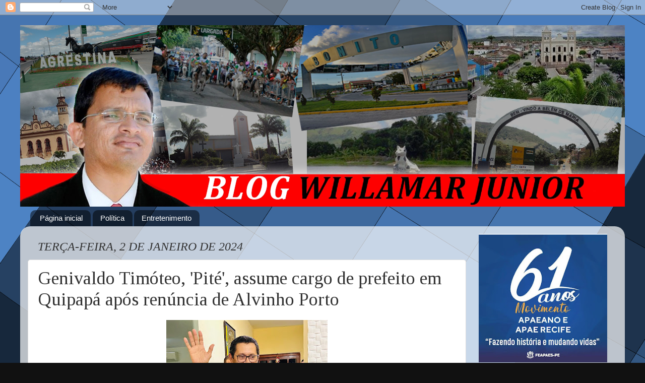

--- FILE ---
content_type: text/html; charset=UTF-8
request_url: https://www.blogwillamarjunior.com.br/2024/01/genivaldo-timoteo-pite-assume-cargo-de.html
body_size: 14686
content:
<!DOCTYPE html>
<html class='v2' dir='ltr' lang='pt-BR'>
<head>
<link href='https://www.blogger.com/static/v1/widgets/335934321-css_bundle_v2.css' rel='stylesheet' type='text/css'/>
<meta content='width=1100' name='viewport'/>
<meta content='text/html; charset=UTF-8' http-equiv='Content-Type'/>
<meta content='blogger' name='generator'/>
<link href='https://www.blogwillamarjunior.com.br/favicon.ico' rel='icon' type='image/x-icon'/>
<link href='https://www.blogwillamarjunior.com.br/2024/01/genivaldo-timoteo-pite-assume-cargo-de.html' rel='canonical'/>
<link rel="alternate" type="application/atom+xml" title="BLOG  WILLAMAR JR - Atom" href="https://www.blogwillamarjunior.com.br/feeds/posts/default" />
<link rel="alternate" type="application/rss+xml" title="BLOG  WILLAMAR JR - RSS" href="https://www.blogwillamarjunior.com.br/feeds/posts/default?alt=rss" />
<link rel="service.post" type="application/atom+xml" title="BLOG  WILLAMAR JR - Atom" href="https://www.blogger.com/feeds/4356026281406555427/posts/default" />

<link rel="alternate" type="application/atom+xml" title="BLOG  WILLAMAR JR - Atom" href="https://www.blogwillamarjunior.com.br/feeds/1768106748172571107/comments/default" />
<!--Can't find substitution for tag [blog.ieCssRetrofitLinks]-->
<link href='https://blogger.googleusercontent.com/img/b/R29vZ2xl/AVvXsEhbk-00df1Y_54ZEzqzJ6UixiUD3ngRW0p97IZ3jDPonQ-2YopOeRMODL-zXKhAcWXmOTkSBbkYbcSjXQHhjZsJ1xAiaXDRG7b-8PCyxpBs5HsCgdrueYo3GlNaGPQOl6mxC_V9bfsYxtddpOYWnB3GJP1ruYpXIJwAtwy2sAfbF3zBRoIXhoy1dlJdENU/s320/95565877-4148-4ccb-af86-0195f9b88e0e.jpg' rel='image_src'/>
<meta content='https://www.blogwillamarjunior.com.br/2024/01/genivaldo-timoteo-pite-assume-cargo-de.html' property='og:url'/>
<meta content='Genivaldo Timóteo, &#39;Pité&#39;, assume cargo de prefeito em Quipapá após renúncia de Alvinho Porto' property='og:title'/>
<meta content='política' property='og:description'/>
<meta content='https://blogger.googleusercontent.com/img/b/R29vZ2xl/AVvXsEhbk-00df1Y_54ZEzqzJ6UixiUD3ngRW0p97IZ3jDPonQ-2YopOeRMODL-zXKhAcWXmOTkSBbkYbcSjXQHhjZsJ1xAiaXDRG7b-8PCyxpBs5HsCgdrueYo3GlNaGPQOl6mxC_V9bfsYxtddpOYWnB3GJP1ruYpXIJwAtwy2sAfbF3zBRoIXhoy1dlJdENU/w1200-h630-p-k-no-nu/95565877-4148-4ccb-af86-0195f9b88e0e.jpg' property='og:image'/>
<title>BLOG  WILLAMAR JR: Genivaldo Timóteo, 'Pité', assume cargo de prefeito em Quipapá após renúncia de Alvinho Porto</title>
<style type='text/css'>@font-face{font-family:'Dancing Script';font-style:normal;font-weight:400;font-display:swap;src:url(//fonts.gstatic.com/s/dancingscript/v29/If2cXTr6YS-zF4S-kcSWSVi_sxjsohD9F50Ruu7BMSo3Rep8hNX6plRPjLo.woff2)format('woff2');unicode-range:U+0102-0103,U+0110-0111,U+0128-0129,U+0168-0169,U+01A0-01A1,U+01AF-01B0,U+0300-0301,U+0303-0304,U+0308-0309,U+0323,U+0329,U+1EA0-1EF9,U+20AB;}@font-face{font-family:'Dancing Script';font-style:normal;font-weight:400;font-display:swap;src:url(//fonts.gstatic.com/s/dancingscript/v29/If2cXTr6YS-zF4S-kcSWSVi_sxjsohD9F50Ruu7BMSo3ROp8hNX6plRPjLo.woff2)format('woff2');unicode-range:U+0100-02BA,U+02BD-02C5,U+02C7-02CC,U+02CE-02D7,U+02DD-02FF,U+0304,U+0308,U+0329,U+1D00-1DBF,U+1E00-1E9F,U+1EF2-1EFF,U+2020,U+20A0-20AB,U+20AD-20C0,U+2113,U+2C60-2C7F,U+A720-A7FF;}@font-face{font-family:'Dancing Script';font-style:normal;font-weight:400;font-display:swap;src:url(//fonts.gstatic.com/s/dancingscript/v29/If2cXTr6YS-zF4S-kcSWSVi_sxjsohD9F50Ruu7BMSo3Sup8hNX6plRP.woff2)format('woff2');unicode-range:U+0000-00FF,U+0131,U+0152-0153,U+02BB-02BC,U+02C6,U+02DA,U+02DC,U+0304,U+0308,U+0329,U+2000-206F,U+20AC,U+2122,U+2191,U+2193,U+2212,U+2215,U+FEFF,U+FFFD;}@font-face{font-family:'Tinos';font-style:italic;font-weight:400;font-display:swap;src:url(//fonts.gstatic.com/s/tinos/v25/buE2poGnedXvwjX-TmtJ9QA98NRyYw.woff2)format('woff2');unicode-range:U+0460-052F,U+1C80-1C8A,U+20B4,U+2DE0-2DFF,U+A640-A69F,U+FE2E-FE2F;}@font-face{font-family:'Tinos';font-style:italic;font-weight:400;font-display:swap;src:url(//fonts.gstatic.com/s/tinos/v25/buE2poGnedXvwjX-TmJJ9QA98NRyYw.woff2)format('woff2');unicode-range:U+0301,U+0400-045F,U+0490-0491,U+04B0-04B1,U+2116;}@font-face{font-family:'Tinos';font-style:italic;font-weight:400;font-display:swap;src:url(//fonts.gstatic.com/s/tinos/v25/buE2poGnedXvwjX-TmpJ9QA98NRyYw.woff2)format('woff2');unicode-range:U+1F00-1FFF;}@font-face{font-family:'Tinos';font-style:italic;font-weight:400;font-display:swap;src:url(//fonts.gstatic.com/s/tinos/v25/buE2poGnedXvwjX-TmVJ9QA98NRyYw.woff2)format('woff2');unicode-range:U+0370-0377,U+037A-037F,U+0384-038A,U+038C,U+038E-03A1,U+03A3-03FF;}@font-face{font-family:'Tinos';font-style:italic;font-weight:400;font-display:swap;src:url(//fonts.gstatic.com/s/tinos/v25/buE2poGnedXvwjX-TmRJ9QA98NRyYw.woff2)format('woff2');unicode-range:U+0307-0308,U+0590-05FF,U+200C-2010,U+20AA,U+25CC,U+FB1D-FB4F;}@font-face{font-family:'Tinos';font-style:italic;font-weight:400;font-display:swap;src:url(//fonts.gstatic.com/s/tinos/v25/buE2poGnedXvwjX-TmlJ9QA98NRyYw.woff2)format('woff2');unicode-range:U+0102-0103,U+0110-0111,U+0128-0129,U+0168-0169,U+01A0-01A1,U+01AF-01B0,U+0300-0301,U+0303-0304,U+0308-0309,U+0323,U+0329,U+1EA0-1EF9,U+20AB;}@font-face{font-family:'Tinos';font-style:italic;font-weight:400;font-display:swap;src:url(//fonts.gstatic.com/s/tinos/v25/buE2poGnedXvwjX-TmhJ9QA98NRyYw.woff2)format('woff2');unicode-range:U+0100-02BA,U+02BD-02C5,U+02C7-02CC,U+02CE-02D7,U+02DD-02FF,U+0304,U+0308,U+0329,U+1D00-1DBF,U+1E00-1E9F,U+1EF2-1EFF,U+2020,U+20A0-20AB,U+20AD-20C0,U+2113,U+2C60-2C7F,U+A720-A7FF;}@font-face{font-family:'Tinos';font-style:italic;font-weight:400;font-display:swap;src:url(//fonts.gstatic.com/s/tinos/v25/buE2poGnedXvwjX-TmZJ9QA98NQ.woff2)format('woff2');unicode-range:U+0000-00FF,U+0131,U+0152-0153,U+02BB-02BC,U+02C6,U+02DA,U+02DC,U+0304,U+0308,U+0329,U+2000-206F,U+20AC,U+2122,U+2191,U+2193,U+2212,U+2215,U+FEFF,U+FFFD;}@font-face{font-family:'Tinos';font-style:normal;font-weight:400;font-display:swap;src:url(//fonts.gstatic.com/s/tinos/v25/buE4poGnedXvwjX2fmRD8iI_wNU.woff2)format('woff2');unicode-range:U+0460-052F,U+1C80-1C8A,U+20B4,U+2DE0-2DFF,U+A640-A69F,U+FE2E-FE2F;}@font-face{font-family:'Tinos';font-style:normal;font-weight:400;font-display:swap;src:url(//fonts.gstatic.com/s/tinos/v25/buE4poGnedXvwjX_fmRD8iI_wNU.woff2)format('woff2');unicode-range:U+0301,U+0400-045F,U+0490-0491,U+04B0-04B1,U+2116;}@font-face{font-family:'Tinos';font-style:normal;font-weight:400;font-display:swap;src:url(//fonts.gstatic.com/s/tinos/v25/buE4poGnedXvwjX3fmRD8iI_wNU.woff2)format('woff2');unicode-range:U+1F00-1FFF;}@font-face{font-family:'Tinos';font-style:normal;font-weight:400;font-display:swap;src:url(//fonts.gstatic.com/s/tinos/v25/buE4poGnedXvwjX4fmRD8iI_wNU.woff2)format('woff2');unicode-range:U+0370-0377,U+037A-037F,U+0384-038A,U+038C,U+038E-03A1,U+03A3-03FF;}@font-face{font-family:'Tinos';font-style:normal;font-weight:400;font-display:swap;src:url(//fonts.gstatic.com/s/tinos/v25/buE4poGnedXvwjX5fmRD8iI_wNU.woff2)format('woff2');unicode-range:U+0307-0308,U+0590-05FF,U+200C-2010,U+20AA,U+25CC,U+FB1D-FB4F;}@font-face{font-family:'Tinos';font-style:normal;font-weight:400;font-display:swap;src:url(//fonts.gstatic.com/s/tinos/v25/buE4poGnedXvwjX0fmRD8iI_wNU.woff2)format('woff2');unicode-range:U+0102-0103,U+0110-0111,U+0128-0129,U+0168-0169,U+01A0-01A1,U+01AF-01B0,U+0300-0301,U+0303-0304,U+0308-0309,U+0323,U+0329,U+1EA0-1EF9,U+20AB;}@font-face{font-family:'Tinos';font-style:normal;font-weight:400;font-display:swap;src:url(//fonts.gstatic.com/s/tinos/v25/buE4poGnedXvwjX1fmRD8iI_wNU.woff2)format('woff2');unicode-range:U+0100-02BA,U+02BD-02C5,U+02C7-02CC,U+02CE-02D7,U+02DD-02FF,U+0304,U+0308,U+0329,U+1D00-1DBF,U+1E00-1E9F,U+1EF2-1EFF,U+2020,U+20A0-20AB,U+20AD-20C0,U+2113,U+2C60-2C7F,U+A720-A7FF;}@font-face{font-family:'Tinos';font-style:normal;font-weight:400;font-display:swap;src:url(//fonts.gstatic.com/s/tinos/v25/buE4poGnedXvwjX7fmRD8iI_.woff2)format('woff2');unicode-range:U+0000-00FF,U+0131,U+0152-0153,U+02BB-02BC,U+02C6,U+02DA,U+02DC,U+0304,U+0308,U+0329,U+2000-206F,U+20AC,U+2122,U+2191,U+2193,U+2212,U+2215,U+FEFF,U+FFFD;}</style>
<style id='page-skin-1' type='text/css'><!--
/*-----------------------------------------------
Blogger Template Style
Name:     Picture Window
Designer: Josh Peterson
URL:      www.noaesthetic.com
----------------------------------------------- */
/* Variable definitions
====================
<Variable name="keycolor" description="Main Color" type="color" default="#1a222a"/>
<Variable name="body.background" description="Body Background" type="background"
color="#111111" default="#111111 url(//themes.googleusercontent.com/image?id=1OACCYOE0-eoTRTfsBuX1NMN9nz599ufI1Jh0CggPFA_sK80AGkIr8pLtYRpNUKPmwtEa) repeat-x fixed top center"/>
<Group description="Page Text" selector="body">
<Variable name="body.font" description="Font" type="font"
default="normal normal 15px Arial, Tahoma, Helvetica, FreeSans, sans-serif"/>
<Variable name="body.text.color" description="Text Color" type="color" default="#333333"/>
</Group>
<Group description="Backgrounds" selector=".body-fauxcolumns-outer">
<Variable name="body.background.color" description="Outer Background" type="color" default="#296695"/>
<Variable name="header.background.color" description="Header Background" type="color" default="transparent"/>
<Variable name="post.background.color" description="Post Background" type="color" default="#ffffff"/>
</Group>
<Group description="Links" selector=".main-outer">
<Variable name="link.color" description="Link Color" type="color" default="#336699"/>
<Variable name="link.visited.color" description="Visited Color" type="color" default="#6699cc"/>
<Variable name="link.hover.color" description="Hover Color" type="color" default="#33aaff"/>
</Group>
<Group description="Blog Title" selector=".header h1">
<Variable name="header.font" description="Title Font" type="font"
default="normal normal 36px Arial, Tahoma, Helvetica, FreeSans, sans-serif"/>
<Variable name="header.text.color" description="Text Color" type="color" default="#ffffff" />
</Group>
<Group description="Tabs Text" selector=".tabs-inner .widget li a">
<Variable name="tabs.font" description="Font" type="font"
default="normal normal 15px Arial, Tahoma, Helvetica, FreeSans, sans-serif"/>
<Variable name="tabs.text.color" description="Text Color" type="color" default="#ffffff"/>
<Variable name="tabs.selected.text.color" description="Selected Color" type="color" default="#fa0000"/>
</Group>
<Group description="Tabs Background" selector=".tabs-outer .PageList">
<Variable name="tabs.background.color" description="Background Color" type="color" default="transparent"/>
<Variable name="tabs.selected.background.color" description="Selected Color" type="color" default="transparent"/>
<Variable name="tabs.separator.color" description="Separator Color" type="color" default="transparent"/>
</Group>
<Group description="Post Title" selector="h3.post-title, .comments h4">
<Variable name="post.title.font" description="Title Font" type="font"
default="normal normal 18px Arial, Tahoma, Helvetica, FreeSans, sans-serif"/>
</Group>
<Group description="Date Header" selector=".date-header">
<Variable name="date.header.color" description="Text Color" type="color" default="#333333"/>
</Group>
<Group description="Post" selector=".post">
<Variable name="post.footer.text.color" description="Footer Text Color" type="color" default="#999999"/>
<Variable name="post.border.color" description="Border Color" type="color" default="#dddddd"/>
</Group>
<Group description="Gadgets" selector="h2">
<Variable name="widget.title.font" description="Title Font" type="font"
default="bold normal 13px Arial, Tahoma, Helvetica, FreeSans, sans-serif"/>
<Variable name="widget.title.text.color" description="Title Color" type="color" default="#888888"/>
</Group>
<Group description="Footer" selector=".footer-outer">
<Variable name="footer.text.color" description="Text Color" type="color" default="#cccccc"/>
<Variable name="footer.widget.title.text.color" description="Gadget Title Color" type="color" default="#aaaaaa"/>
</Group>
<Group description="Footer Links" selector=".footer-outer">
<Variable name="footer.link.color" description="Link Color" type="color" default="#99ccee"/>
<Variable name="footer.link.visited.color" description="Visited Color" type="color" default="#77aaee"/>
<Variable name="footer.link.hover.color" description="Hover Color" type="color" default="#33aaff"/>
</Group>
<Variable name="content.margin" description="Content Margin Top" type="length" default="20px" min="0" max="100px"/>
<Variable name="content.padding" description="Content Padding" type="length" default="0" min="0" max="100px"/>
<Variable name="content.background" description="Content Background" type="background"
default="transparent none repeat scroll top left"/>
<Variable name="content.border.radius" description="Content Border Radius" type="length" default="0" min="0" max="100px"/>
<Variable name="content.shadow.spread" description="Content Shadow Spread" type="length" default="0" min="0" max="100px"/>
<Variable name="header.padding" description="Header Padding" type="length" default="0" min="0" max="100px"/>
<Variable name="header.background.gradient" description="Header Gradient" type="url"
default="none"/>
<Variable name="header.border.radius" description="Header Border Radius" type="length" default="0" min="0" max="100px"/>
<Variable name="main.border.radius.top" description="Main Border Radius" type="length" default="20px" min="0" max="100px"/>
<Variable name="footer.border.radius.top" description="Footer Border Radius Top" type="length" default="0" min="0" max="100px"/>
<Variable name="footer.border.radius.bottom" description="Footer Border Radius Bottom" type="length" default="20px" min="0" max="100px"/>
<Variable name="region.shadow.spread" description="Main and Footer Shadow Spread" type="length" default="3px" min="0" max="100px"/>
<Variable name="region.shadow.offset" description="Main and Footer Shadow Offset" type="length" default="1px" min="-50px" max="50px"/>
<Variable name="tabs.background.gradient" description="Tab Background Gradient" type="url" default="none"/>
<Variable name="tab.selected.background.gradient" description="Selected Tab Background" type="url"
default="url(//www.blogblog.com/1kt/transparent/white80.png)"/>
<Variable name="tab.background" description="Tab Background" type="background"
default="transparent url(//www.blogblog.com/1kt/transparent/black50.png) repeat scroll top left"/>
<Variable name="tab.border.radius" description="Tab Border Radius" type="length" default="10px" min="0" max="100px"/>
<Variable name="tab.first.border.radius" description="First Tab Border Radius" type="length" default="10px" min="0" max="100px"/>
<Variable name="tabs.border.radius" description="Tabs Border Radius" type="length" default="0" min="0" max="100px"/>
<Variable name="tabs.spacing" description="Tab Spacing" type="length" default=".25em" min="0" max="10em"/>
<Variable name="tabs.margin.bottom" description="Tab Margin Bottom" type="length" default="0" min="0" max="100px"/>
<Variable name="tabs.margin.sides" description="Tab Margin Sides" type="length" default="20px" min="0" max="100px"/>
<Variable name="main.background" description="Main Background" type="background"
default="transparent url(//www.blogblog.com/1kt/transparent/white80.png) repeat scroll top left"/>
<Variable name="main.padding.sides" description="Main Padding Sides" type="length" default="20px" min="0" max="100px"/>
<Variable name="footer.background" description="Footer Background" type="background"
default="transparent url(//www.blogblog.com/1kt/transparent/black50.png) repeat scroll top left"/>
<Variable name="post.margin.sides" description="Post Margin Sides" type="length" default="-20px" min="-50px" max="50px"/>
<Variable name="post.border.radius" description="Post Border Radius" type="length" default="5px" min="0" max="100px"/>
<Variable name="widget.title.text.transform" description="Widget Title Text Transform" type="string" default="uppercase"/>
<Variable name="mobile.background.overlay" description="Mobile Background Overlay" type="string"
default="transparent none repeat scroll top left"/>
<Variable name="startSide" description="Side where text starts in blog language" type="automatic" default="left"/>
<Variable name="endSide" description="Side where text ends in blog language" type="automatic" default="right"/>
*/
/* Content
----------------------------------------------- */
body {
font: normal normal 15px Tinos;
color: #333333;
background: #111111 url(//2.bp.blogspot.com/-z4cwPdJiTaw/VdTVH37gB-I/AAAAAAAAzZc/Hx7uQ2mMfDc/s1600/Plano-De-Fundo-Minimalista-1920x1080.png) repeat fixed top center;
}
html body .region-inner {
min-width: 0;
max-width: 100%;
width: auto;
}
.content-outer {
font-size: 90%;
}
a:link {
text-decoration:none;
color: #fa0000;
}
a:visited {
text-decoration:none;
color: #6699cc;
}
a:hover {
text-decoration:underline;
color: #33aaff;
}
.content-outer {
background: transparent none repeat scroll top left;
-moz-border-radius: 0;
-webkit-border-radius: 0;
-goog-ms-border-radius: 0;
border-radius: 0;
-moz-box-shadow: 0 0 0 rgba(0, 0, 0, .15);
-webkit-box-shadow: 0 0 0 rgba(0, 0, 0, .15);
-goog-ms-box-shadow: 0 0 0 rgba(0, 0, 0, .15);
box-shadow: 0 0 0 rgba(0, 0, 0, .15);
margin: 20px auto;
}
.content-inner {
padding: 0;
}
/* Header
----------------------------------------------- */
.header-outer {
background: transparent none repeat-x scroll top left;
_background-image: none;
color: #ffffff;
-moz-border-radius: 0;
-webkit-border-radius: 0;
-goog-ms-border-radius: 0;
border-radius: 0;
}
.Header img, .Header #header-inner {
-moz-border-radius: 0;
-webkit-border-radius: 0;
-goog-ms-border-radius: 0;
border-radius: 0;
}
.header-inner .Header .titlewrapper,
.header-inner .Header .descriptionwrapper {
padding-left: 0;
padding-right: 0;
}
.Header h1 {
font: normal normal 60px Dancing Script;
text-shadow: 1px 1px 3px rgba(0, 0, 0, 0.3);
}
.Header h1 a {
color: #ffffff;
}
.Header .description {
font-size: 130%;
}
/* Tabs
----------------------------------------------- */
.tabs-inner {
margin: .5em 20px 0;
padding: 0;
}
.tabs-inner .section {
margin: 0;
}
.tabs-inner .widget ul {
padding: 0;
background: transparent none repeat scroll bottom;
-moz-border-radius: 0;
-webkit-border-radius: 0;
-goog-ms-border-radius: 0;
border-radius: 0;
}
.tabs-inner .widget li {
border: none;
}
.tabs-inner .widget li a {
display: inline-block;
padding: .5em 1em;
margin-right: .25em;
color: #ffffff;
font: normal normal 15px Arial, Tahoma, Helvetica, FreeSans, sans-serif;
-moz-border-radius: 10px 10px 0 0;
-webkit-border-top-left-radius: 10px;
-webkit-border-top-right-radius: 10px;
-goog-ms-border-radius: 10px 10px 0 0;
border-radius: 10px 10px 0 0;
background: transparent url(//www.blogblog.com/1kt/transparent/black50.png) repeat scroll top left;
border-right: 1px solid transparent;
}
.tabs-inner .widget li:first-child a {
padding-left: 1.25em;
-moz-border-radius-topleft: 10px;
-moz-border-radius-bottomleft: 0;
-webkit-border-top-left-radius: 10px;
-webkit-border-bottom-left-radius: 0;
-goog-ms-border-top-left-radius: 10px;
-goog-ms-border-bottom-left-radius: 0;
border-top-left-radius: 10px;
border-bottom-left-radius: 0;
}
.tabs-inner .widget li.selected a,
.tabs-inner .widget li a:hover {
position: relative;
z-index: 1;
background: transparent url(//www.blogblog.com/1kt/transparent/white80.png) repeat scroll bottom;
color: #990000;
-moz-box-shadow: 0 0 3px rgba(0, 0, 0, .15);
-webkit-box-shadow: 0 0 3px rgba(0, 0, 0, .15);
-goog-ms-box-shadow: 0 0 3px rgba(0, 0, 0, .15);
box-shadow: 0 0 3px rgba(0, 0, 0, .15);
}
/* Headings
----------------------------------------------- */
h2 {
font: italic normal 24px Tinos;
text-transform: uppercase;
color: #27333f;
margin: .5em 0;
}
/* Main
----------------------------------------------- */
.main-outer {
background: transparent url(//www.blogblog.com/1kt/transparent/white80.png) repeat scroll top left;
-moz-border-radius: 20px 20px 0 0;
-webkit-border-top-left-radius: 20px;
-webkit-border-top-right-radius: 20px;
-webkit-border-bottom-left-radius: 0;
-webkit-border-bottom-right-radius: 0;
-goog-ms-border-radius: 20px 20px 0 0;
border-radius: 20px 20px 0 0;
-moz-box-shadow: 0 1px 3px rgba(0, 0, 0, .15);
-webkit-box-shadow: 0 1px 3px rgba(0, 0, 0, .15);
-goog-ms-box-shadow: 0 1px 3px rgba(0, 0, 0, .15);
box-shadow: 0 1px 3px rgba(0, 0, 0, .15);
}
.main-inner {
padding: 15px 20px 20px;
}
.main-inner .column-center-inner {
padding: 0 0;
}
.main-inner .column-left-inner {
padding-left: 0;
}
.main-inner .column-right-inner {
padding-right: 0;
}
/* Posts
----------------------------------------------- */
h3.post-title {
margin: 0;
font: normal normal 36px Tinos;
}
.comments h4 {
margin: 1em 0 0;
font: normal normal 36px Tinos;
}
.date-header span {
color: #333333;
}
.post-outer {
background-color: #ffffff;
border: solid 1px #dddddd;
-moz-border-radius: 5px;
-webkit-border-radius: 5px;
border-radius: 5px;
-goog-ms-border-radius: 5px;
padding: 15px 20px;
margin: 0 -20px 20px;
}
.post-body {
line-height: 1.4;
font-size: 110%;
position: relative;
}
.post-header {
margin: 0 0 1.5em;
color: #999999;
line-height: 1.6;
}
.post-footer {
margin: .5em 0 0;
color: #999999;
line-height: 1.6;
}
#blog-pager {
font-size: 140%
}
#comments .comment-author {
padding-top: 1.5em;
border-top: dashed 1px #ccc;
border-top: dashed 1px rgba(128, 128, 128, .5);
background-position: 0 1.5em;
}
#comments .comment-author:first-child {
padding-top: 0;
border-top: none;
}
.avatar-image-container {
margin: .2em 0 0;
}
/* Comments
----------------------------------------------- */
.comments .comments-content .icon.blog-author {
background-repeat: no-repeat;
background-image: url([data-uri]);
}
.comments .comments-content .loadmore a {
border-top: 1px solid #33aaff;
border-bottom: 1px solid #33aaff;
}
.comments .continue {
border-top: 2px solid #33aaff;
}
/* Widgets
----------------------------------------------- */
.widget ul, .widget #ArchiveList ul.flat {
padding: 0;
list-style: none;
}
.widget ul li, .widget #ArchiveList ul.flat li {
border-top: dashed 1px #ccc;
border-top: dashed 1px rgba(128, 128, 128, .5);
}
.widget ul li:first-child, .widget #ArchiveList ul.flat li:first-child {
border-top: none;
}
.widget .post-body ul {
list-style: disc;
}
.widget .post-body ul li {
border: none;
}
/* Footer
----------------------------------------------- */
.footer-outer {
color:#cccccc;
background: transparent url(//www.blogblog.com/1kt/transparent/black50.png) repeat scroll top left;
-moz-border-radius: 0 0 20px 20px;
-webkit-border-top-left-radius: 0;
-webkit-border-top-right-radius: 0;
-webkit-border-bottom-left-radius: 20px;
-webkit-border-bottom-right-radius: 20px;
-goog-ms-border-radius: 0 0 20px 20px;
border-radius: 0 0 20px 20px;
-moz-box-shadow: 0 1px 3px rgba(0, 0, 0, .15);
-webkit-box-shadow: 0 1px 3px rgba(0, 0, 0, .15);
-goog-ms-box-shadow: 0 1px 3px rgba(0, 0, 0, .15);
box-shadow: 0 1px 3px rgba(0, 0, 0, .15);
}
.footer-inner {
padding: 10px 20px 20px;
}
.footer-outer a {
color: #99ccee;
}
.footer-outer a:visited {
color: #77aaee;
}
.footer-outer a:hover {
color: #33aaff;
}
.footer-outer .widget h2 {
color: #aaaaaa;
}
/* Mobile
----------------------------------------------- */
html body.mobile {
height: auto;
}
html body.mobile {
min-height: 480px;
background-size: 100% auto;
}
.mobile .body-fauxcolumn-outer {
background: transparent none repeat scroll top left;
}
html .mobile .mobile-date-outer, html .mobile .blog-pager {
border-bottom: none;
background: transparent url(//www.blogblog.com/1kt/transparent/white80.png) repeat scroll top left;
margin-bottom: 10px;
}
.mobile .date-outer {
background: transparent url(//www.blogblog.com/1kt/transparent/white80.png) repeat scroll top left;
}
.mobile .header-outer, .mobile .main-outer,
.mobile .post-outer, .mobile .footer-outer {
-moz-border-radius: 0;
-webkit-border-radius: 0;
-goog-ms-border-radius: 0;
border-radius: 0;
}
.mobile .content-outer,
.mobile .main-outer,
.mobile .post-outer {
background: inherit;
border: none;
}
.mobile .content-outer {
font-size: 100%;
}
.mobile-link-button {
background-color: #fa0000;
}
.mobile-link-button a:link, .mobile-link-button a:visited {
color: #ffffff;
}
.mobile-index-contents {
color: #333333;
}
.mobile .tabs-inner .PageList .widget-content {
background: transparent url(//www.blogblog.com/1kt/transparent/white80.png) repeat scroll bottom;
color: #990000;
}
.mobile .tabs-inner .PageList .widget-content .pagelist-arrow {
border-left: 1px solid transparent;
}

--></style>
<style id='template-skin-1' type='text/css'><!--
body {
min-width: 1200px;
}
.content-outer, .content-fauxcolumn-outer, .region-inner {
min-width: 1200px;
max-width: 1200px;
_width: 1200px;
}
.main-inner .columns {
padding-left: 0px;
padding-right: 300px;
}
.main-inner .fauxcolumn-center-outer {
left: 0px;
right: 300px;
/* IE6 does not respect left and right together */
_width: expression(this.parentNode.offsetWidth -
parseInt("0px") -
parseInt("300px") + 'px');
}
.main-inner .fauxcolumn-left-outer {
width: 0px;
}
.main-inner .fauxcolumn-right-outer {
width: 300px;
}
.main-inner .column-left-outer {
width: 0px;
right: 100%;
margin-left: -0px;
}
.main-inner .column-right-outer {
width: 300px;
margin-right: -300px;
}
#layout {
min-width: 0;
}
#layout .content-outer {
min-width: 0;
width: 800px;
}
#layout .region-inner {
min-width: 0;
width: auto;
}
body#layout div.add_widget {
padding: 8px;
}
body#layout div.add_widget a {
margin-left: 32px;
}
--></style>
<style>
    body {background-image:url(\/\/2.bp.blogspot.com\/-z4cwPdJiTaw\/VdTVH37gB-I\/AAAAAAAAzZc\/Hx7uQ2mMfDc\/s1600\/Plano-De-Fundo-Minimalista-1920x1080.png);}
    
@media (max-width: 200px) { body {background-image:url(\/\/2.bp.blogspot.com\/-z4cwPdJiTaw\/VdTVH37gB-I\/AAAAAAAAzZc\/Hx7uQ2mMfDc\/w200\/Plano-De-Fundo-Minimalista-1920x1080.png);}}
@media (max-width: 400px) and (min-width: 201px) { body {background-image:url(\/\/2.bp.blogspot.com\/-z4cwPdJiTaw\/VdTVH37gB-I\/AAAAAAAAzZc\/Hx7uQ2mMfDc\/w400\/Plano-De-Fundo-Minimalista-1920x1080.png);}}
@media (max-width: 800px) and (min-width: 401px) { body {background-image:url(\/\/2.bp.blogspot.com\/-z4cwPdJiTaw\/VdTVH37gB-I\/AAAAAAAAzZc\/Hx7uQ2mMfDc\/w800\/Plano-De-Fundo-Minimalista-1920x1080.png);}}
@media (max-width: 1200px) and (min-width: 801px) { body {background-image:url(\/\/2.bp.blogspot.com\/-z4cwPdJiTaw\/VdTVH37gB-I\/AAAAAAAAzZc\/Hx7uQ2mMfDc\/w1200\/Plano-De-Fundo-Minimalista-1920x1080.png);}}
/* Last tag covers anything over one higher than the previous max-size cap. */
@media (min-width: 1201px) { body {background-image:url(\/\/2.bp.blogspot.com\/-z4cwPdJiTaw\/VdTVH37gB-I\/AAAAAAAAzZc\/Hx7uQ2mMfDc\/w1600\/Plano-De-Fundo-Minimalista-1920x1080.png);}}
  </style>
<link href='https://www.blogger.com/dyn-css/authorization.css?targetBlogID=4356026281406555427&amp;zx=d906d494-dc7c-4559-978d-3074ee37b200' media='none' onload='if(media!=&#39;all&#39;)media=&#39;all&#39;' rel='stylesheet'/><noscript><link href='https://www.blogger.com/dyn-css/authorization.css?targetBlogID=4356026281406555427&amp;zx=d906d494-dc7c-4559-978d-3074ee37b200' rel='stylesheet'/></noscript>
<meta name='google-adsense-platform-account' content='ca-host-pub-1556223355139109'/>
<meta name='google-adsense-platform-domain' content='blogspot.com'/>

</head>
<body class='loading'>
<div class='navbar section' id='navbar' name='Navbar'><div class='widget Navbar' data-version='1' id='Navbar1'><script type="text/javascript">
    function setAttributeOnload(object, attribute, val) {
      if(window.addEventListener) {
        window.addEventListener('load',
          function(){ object[attribute] = val; }, false);
      } else {
        window.attachEvent('onload', function(){ object[attribute] = val; });
      }
    }
  </script>
<div id="navbar-iframe-container"></div>
<script type="text/javascript" src="https://apis.google.com/js/platform.js"></script>
<script type="text/javascript">
      gapi.load("gapi.iframes:gapi.iframes.style.bubble", function() {
        if (gapi.iframes && gapi.iframes.getContext) {
          gapi.iframes.getContext().openChild({
              url: 'https://www.blogger.com/navbar/4356026281406555427?po\x3d1768106748172571107\x26origin\x3dhttps://www.blogwillamarjunior.com.br',
              where: document.getElementById("navbar-iframe-container"),
              id: "navbar-iframe"
          });
        }
      });
    </script><script type="text/javascript">
(function() {
var script = document.createElement('script');
script.type = 'text/javascript';
script.src = '//pagead2.googlesyndication.com/pagead/js/google_top_exp.js';
var head = document.getElementsByTagName('head')[0];
if (head) {
head.appendChild(script);
}})();
</script>
</div></div>
<div class='body-fauxcolumns'>
<div class='fauxcolumn-outer body-fauxcolumn-outer'>
<div class='cap-top'>
<div class='cap-left'></div>
<div class='cap-right'></div>
</div>
<div class='fauxborder-left'>
<div class='fauxborder-right'></div>
<div class='fauxcolumn-inner'>
</div>
</div>
<div class='cap-bottom'>
<div class='cap-left'></div>
<div class='cap-right'></div>
</div>
</div>
</div>
<div class='content'>
<div class='content-fauxcolumns'>
<div class='fauxcolumn-outer content-fauxcolumn-outer'>
<div class='cap-top'>
<div class='cap-left'></div>
<div class='cap-right'></div>
</div>
<div class='fauxborder-left'>
<div class='fauxborder-right'></div>
<div class='fauxcolumn-inner'>
</div>
</div>
<div class='cap-bottom'>
<div class='cap-left'></div>
<div class='cap-right'></div>
</div>
</div>
</div>
<div class='content-outer'>
<div class='content-cap-top cap-top'>
<div class='cap-left'></div>
<div class='cap-right'></div>
</div>
<div class='fauxborder-left content-fauxborder-left'>
<div class='fauxborder-right content-fauxborder-right'></div>
<div class='content-inner'>
<header>
<div class='header-outer'>
<div class='header-cap-top cap-top'>
<div class='cap-left'></div>
<div class='cap-right'></div>
</div>
<div class='fauxborder-left header-fauxborder-left'>
<div class='fauxborder-right header-fauxborder-right'></div>
<div class='region-inner header-inner'>
<div class='header section' id='header' name='Cabeçalho'><div class='widget Header' data-version='1' id='Header1'>
<div id='header-inner'>
<a href='https://www.blogwillamarjunior.com.br/' style='display: block'>
<img alt='BLOG  WILLAMAR JR' height='360px; ' id='Header1_headerimg' src='https://blogger.googleusercontent.com/img/b/R29vZ2xl/AVvXsEjFc1lP1UfURcFUM8zR1AiT2HTCObMmmO1DQoiOmlQHZZeSvlmagDwlu776Zw2Gg50DQEQeHr0eaelT-78KaYsDm7foHufYyrDF9XiU10TTqo0wnF3WcHDl_UgO5zc1lf-TOmSUvPspXT8/s1600/37185956_1802158216526472_2907331476548747264_n.png' style='display: block' width='1200px; '/>
</a>
</div>
</div></div>
</div>
</div>
<div class='header-cap-bottom cap-bottom'>
<div class='cap-left'></div>
<div class='cap-right'></div>
</div>
</div>
</header>
<div class='tabs-outer'>
<div class='tabs-cap-top cap-top'>
<div class='cap-left'></div>
<div class='cap-right'></div>
</div>
<div class='fauxborder-left tabs-fauxborder-left'>
<div class='fauxborder-right tabs-fauxborder-right'></div>
<div class='region-inner tabs-inner'>
<div class='tabs section' id='crosscol' name='Entre colunas'><div class='widget PageList' data-version='1' id='PageList1'>
<h2>Pages</h2>
<div class='widget-content'>
<ul>
<li>
<a href='https://www.blogwillamarjunior.com.br/'>Página inicial</a>
</li>
<li>
<a href='http://blogdowillamarjunior.blogspot.com.br/search/label/Pol%C3%ADtica'>Política</a>
</li>
<li>
<a href='http://blogdowillamarjunior.blogspot.com.br/search/label/Entretenimento'>Entretenimento</a>
</li>
</ul>
<div class='clear'></div>
</div>
</div></div>
<div class='tabs no-items section' id='crosscol-overflow' name='Cross-Column 2'></div>
</div>
</div>
<div class='tabs-cap-bottom cap-bottom'>
<div class='cap-left'></div>
<div class='cap-right'></div>
</div>
</div>
<div class='main-outer'>
<div class='main-cap-top cap-top'>
<div class='cap-left'></div>
<div class='cap-right'></div>
</div>
<div class='fauxborder-left main-fauxborder-left'>
<div class='fauxborder-right main-fauxborder-right'></div>
<div class='region-inner main-inner'>
<div class='columns fauxcolumns'>
<div class='fauxcolumn-outer fauxcolumn-center-outer'>
<div class='cap-top'>
<div class='cap-left'></div>
<div class='cap-right'></div>
</div>
<div class='fauxborder-left'>
<div class='fauxborder-right'></div>
<div class='fauxcolumn-inner'>
</div>
</div>
<div class='cap-bottom'>
<div class='cap-left'></div>
<div class='cap-right'></div>
</div>
</div>
<div class='fauxcolumn-outer fauxcolumn-left-outer'>
<div class='cap-top'>
<div class='cap-left'></div>
<div class='cap-right'></div>
</div>
<div class='fauxborder-left'>
<div class='fauxborder-right'></div>
<div class='fauxcolumn-inner'>
</div>
</div>
<div class='cap-bottom'>
<div class='cap-left'></div>
<div class='cap-right'></div>
</div>
</div>
<div class='fauxcolumn-outer fauxcolumn-right-outer'>
<div class='cap-top'>
<div class='cap-left'></div>
<div class='cap-right'></div>
</div>
<div class='fauxborder-left'>
<div class='fauxborder-right'></div>
<div class='fauxcolumn-inner'>
</div>
</div>
<div class='cap-bottom'>
<div class='cap-left'></div>
<div class='cap-right'></div>
</div>
</div>
<!-- corrects IE6 width calculation -->
<div class='columns-inner'>
<div class='column-center-outer'>
<div class='column-center-inner'>
<div class='main section' id='main' name='Principal'><div class='widget Blog' data-version='1' id='Blog1'>
<div class='blog-posts hfeed'>

          <div class="date-outer">
        
<h2 class='date-header'><span>terça-feira, 2 de janeiro de 2024</span></h2>

          <div class="date-posts">
        
<div class='post-outer'>
<div class='post hentry' itemprop='blogPost' itemscope='itemscope' itemtype='http://schema.org/BlogPosting'>
<meta content='https://blogger.googleusercontent.com/img/b/R29vZ2xl/AVvXsEhbk-00df1Y_54ZEzqzJ6UixiUD3ngRW0p97IZ3jDPonQ-2YopOeRMODL-zXKhAcWXmOTkSBbkYbcSjXQHhjZsJ1xAiaXDRG7b-8PCyxpBs5HsCgdrueYo3GlNaGPQOl6mxC_V9bfsYxtddpOYWnB3GJP1ruYpXIJwAtwy2sAfbF3zBRoIXhoy1dlJdENU/s320/95565877-4148-4ccb-af86-0195f9b88e0e.jpg' itemprop='image_url'/>
<meta content='4356026281406555427' itemprop='blogId'/>
<meta content='1768106748172571107' itemprop='postId'/>
<a name='1768106748172571107'></a>
<h3 class='post-title entry-title' itemprop='name'>
Genivaldo Timóteo, 'Pité', assume cargo de prefeito em Quipapá após renúncia de Alvinho Porto
</h3>
<div class='post-header'>
<div class='post-header-line-1'></div>
</div>
<div class='post-body entry-content' id='post-body-1768106748172571107' itemprop='description articleBody'>
<span style="font-size: medium;"><div class="separator" style="clear: both; text-align: center;"><a href="https://blogger.googleusercontent.com/img/b/R29vZ2xl/AVvXsEhbk-00df1Y_54ZEzqzJ6UixiUD3ngRW0p97IZ3jDPonQ-2YopOeRMODL-zXKhAcWXmOTkSBbkYbcSjXQHhjZsJ1xAiaXDRG7b-8PCyxpBs5HsCgdrueYo3GlNaGPQOl6mxC_V9bfsYxtddpOYWnB3GJP1ruYpXIJwAtwy2sAfbF3zBRoIXhoy1dlJdENU/s1080/95565877-4148-4ccb-af86-0195f9b88e0e.jpg" imageanchor="1" style="margin-left: 1em; margin-right: 1em;"><img border="0" data-original-height="1080" data-original-width="1080" height="320" src="https://blogger.googleusercontent.com/img/b/R29vZ2xl/AVvXsEhbk-00df1Y_54ZEzqzJ6UixiUD3ngRW0p97IZ3jDPonQ-2YopOeRMODL-zXKhAcWXmOTkSBbkYbcSjXQHhjZsJ1xAiaXDRG7b-8PCyxpBs5HsCgdrueYo3GlNaGPQOl6mxC_V9bfsYxtddpOYWnB3GJP1ruYpXIJwAtwy2sAfbF3zBRoIXhoy1dlJdENU/s320/95565877-4148-4ccb-af86-0195f9b88e0e.jpg" width="320" /></a></div><br />Sábado (30), Genivaldo Timóteo, conhecido como "Pité", que ocupava o cargo de vice-prefeito de Quipapá, na Mata Sul, assumiu o cargo de prefeito por meio de uma solenidade realizada na Câmara de Vereadores. Pité assume o cargo após a renúncia do prefeito Alvinho Porto, oficializada na última sexta-feira (29).<br />Na cerimônia de posse, o prefeito esteve acompanhado dos familiares, amigos, vereadores e correligionários. "Reafirmo o meu compromisso de trabalhar cada vez mais por este município que me viu crescer, construir minha família e vencer os desafios diários", escreveu nas redes sociais.<br /><br />Renúncia de Alvinho Porto<br />Em nota publicada nas redes sociais, Alvaro Porto de Barros Filho, conhecido como Alvinho Porto, eleito em 2020, alegou que tomou a decisão motivado por questões pessoais e de saúde. Ao blog do Willmar Junior,o secretário do município informou que Alvinho Porto oficializou a renúncia na Câmara de Vereadores.<br />A renúncia ocorre porque Alvinho decidiu se afastar do cargo para lidar com um tratamento de saúde. No texto compartilhado nas redes sociais, Alvinho relembra os trabalhos feitos no município.<br />"Por questões pessoais, encerro meu mandato com a consciência que Quipapá será administrada, nos próximos anos, por um homem de bem, honrado, honesto, disposto e comprometido com a população. Pité, meu vice prefeito, que foi leal na campanha e durante todo meu mandato, assumirá a administração de Quipapá, e sei que vai fazer um grande trabalho por nossa cidade", disse Alvinho em trecho da nota.</span><!--AddThis Button BEGIN-->
<div class="addthis_toolbox addthis_default_style addthis_32x32_style">
<a class="addthis_button_preferred_1"></a>
<a class="addthis_button_preferred_2"></a>
<a class="addthis_button_preferred_3"></a>
<a class="addthis_button_preferred_4"></a>
<a class="addthis_button_compact"></a>
<a class="addthis_counter addthis_bubble_style"></a>
</div>
<script src="//s7.addthis.com/js/300/addthis_widget.js#pubid=ra-502054db6f0ecb33" type="text/javascript"></script>
<!--AddThis Button END-->
<div style='clear: both;'></div>
</div>
<div class='post-footer'>
<div class='post-footer-line post-footer-line-1'><span class='post-author vcard'>
</span>
<span class='post-comment-link'>
</span>
<span class='post-icons'>
<span class='item-control blog-admin pid-147981532'>
<a href='https://www.blogger.com/post-edit.g?blogID=4356026281406555427&postID=1768106748172571107&from=pencil' title='Editar post'>
<img alt='' class='icon-action' height='18' src='https://resources.blogblog.com/img/icon18_edit_allbkg.gif' width='18'/>
</a>
</span>
</span>
<span class='post-labels'>
</span>
<div class='post-share-buttons goog-inline-block'>
<a class='goog-inline-block share-button sb-email' href='https://www.blogger.com/share-post.g?blogID=4356026281406555427&postID=1768106748172571107&target=email' target='_blank' title='Enviar por e-mail'><span class='share-button-link-text'>Enviar por e-mail</span></a><a class='goog-inline-block share-button sb-blog' href='https://www.blogger.com/share-post.g?blogID=4356026281406555427&postID=1768106748172571107&target=blog' onclick='window.open(this.href, "_blank", "height=270,width=475"); return false;' target='_blank' title='Postar no blog!'><span class='share-button-link-text'>Postar no blog!</span></a><a class='goog-inline-block share-button sb-twitter' href='https://www.blogger.com/share-post.g?blogID=4356026281406555427&postID=1768106748172571107&target=twitter' target='_blank' title='Compartilhar no X'><span class='share-button-link-text'>Compartilhar no X</span></a><a class='goog-inline-block share-button sb-facebook' href='https://www.blogger.com/share-post.g?blogID=4356026281406555427&postID=1768106748172571107&target=facebook' onclick='window.open(this.href, "_blank", "height=430,width=640"); return false;' target='_blank' title='Compartilhar no Facebook'><span class='share-button-link-text'>Compartilhar no Facebook</span></a><a class='goog-inline-block share-button sb-pinterest' href='https://www.blogger.com/share-post.g?blogID=4356026281406555427&postID=1768106748172571107&target=pinterest' target='_blank' title='Compartilhar com o Pinterest'><span class='share-button-link-text'>Compartilhar com o Pinterest</span></a>
</div>
</div>
<div class='post-footer-line post-footer-line-2'></div>
<div class='post-footer-line post-footer-line-3'></div>
</div>
</div>
<div class='comments' id='comments'>
<a name='comments'></a>
<h4>Nenhum comentário:</h4>
<div id='Blog1_comments-block-wrapper'>
<dl class='avatar-comment-indent' id='comments-block'>
</dl>
</div>
<p class='comment-footer'>
<div class='comment-form'>
<a name='comment-form'></a>
<h4 id='comment-post-message'>Postar um comentário</h4>
<p>
</p>
<a href='https://www.blogger.com/comment/frame/4356026281406555427?po=1768106748172571107&hl=pt-BR&saa=85391&origin=https://www.blogwillamarjunior.com.br' id='comment-editor-src'></a>
<iframe allowtransparency='true' class='blogger-iframe-colorize blogger-comment-from-post' frameborder='0' height='410px' id='comment-editor' name='comment-editor' src='' width='100%'></iframe>
<script src='https://www.blogger.com/static/v1/jsbin/2830521187-comment_from_post_iframe.js' type='text/javascript'></script>
<script type='text/javascript'>
      BLOG_CMT_createIframe('https://www.blogger.com/rpc_relay.html');
    </script>
</div>
</p>
</div>
</div>

        </div></div>
      
</div>
<div class='blog-pager' id='blog-pager'>
<span id='blog-pager-newer-link'>
<a class='blog-pager-newer-link' href='https://www.blogwillamarjunior.com.br/2024/01/duda-gobets-com-cara-de-pre-candidato.html' id='Blog1_blog-pager-newer-link' title='Postagem mais recente'>Postagem mais recente</a>
</span>
<span id='blog-pager-older-link'>
<a class='blog-pager-older-link' href='https://www.blogwillamarjunior.com.br/2023/12/xand-aviao-e-leo-magalhaes-entre-nove.html' id='Blog1_blog-pager-older-link' title='Postagem mais antiga'>Postagem mais antiga</a>
</span>
<a class='home-link' href='https://www.blogwillamarjunior.com.br/'>Página inicial</a>
</div>
<div class='clear'></div>
<div class='post-feeds'>
<div class='feed-links'>
Assinar:
<a class='feed-link' href='https://www.blogwillamarjunior.com.br/feeds/1768106748172571107/comments/default' target='_blank' type='application/atom+xml'>Postar comentários (Atom)</a>
</div>
</div>
</div></div>
</div>
</div>
<div class='column-left-outer'>
<div class='column-left-inner'>
<aside>
</aside>
</div>
</div>
<div class='column-right-outer'>
<div class='column-right-inner'>
<aside>
<div class='sidebar section' id='sidebar-right-1'><div class='widget Image' data-version='1' id='Image5'>
<div class='widget-content'>
<img alt='' height='292' id='Image5_img' src='https://blogger.googleusercontent.com/img/a/AVvXsEhN1JZID3Fc6k5JYIdFdIHZUjNe4r2FJSlAo2_dkvT5yW5LdzyQo-fWmOsexo3hmaAVHbufQswOdedreCgZqBBVljP4_zNmt5pSrYF6rVvwfvd1kHQbJFSmzNEPKsmN_8jq2IfAFPUU3pXkv0FhENJ4GxsHM6PmgSAxSE7AzfKd6LDPQDEYBljnGVzA=s292' width='292'/>
<br/>
</div>
<div class='clear'></div>
</div><div class='widget Image' data-version='1' id='Image1'>
<div class='widget-content'>
<img alt='' height='200' id='Image1_img' src='https://blogger.googleusercontent.com/img/b/R29vZ2xl/AVvXsEitEGyfIpexSM6fsLkVJG10Oa9uDXUz9frRfJ3d9njSUmRAnChouFNz29BgNEpLUINoG0IbHlICMdsuBExN6lNnlyB_BFEdGdagzis9CH_HJl0SaoOpz24agm1kdMHYLfoMsZnqBkz7qk0/s1600/radio19048_1459863602.jpg' width='200'/>
<br/>
</div>
<div class='clear'></div>
</div><div class='widget Image' data-version='1' id='Image3'>
<div class='widget-content'>
<img alt='' height='292' id='Image3_img' src='https://blogger.googleusercontent.com/img/b/R29vZ2xl/AVvXsEjm82uiUHpbdBiJ7CKJZJqYFqJqFNk5HcbJVd69VlRVEStNP0plrF30ZhnwFVd5tivfD5t86TvLjQucWkCc47INxn5IpSmAQDorKkv4raFAjxLQci-8zhmcR0ubDs5onWuox4WH4bbeGWE/s1600/WhatsApp+Image+2020-10-06+at+22.11.29.jpeg' width='292'/>
<br/>
</div>
<div class='clear'></div>
</div><div class='widget Image' data-version='1' id='Image2'>
<div class='widget-content'>
<a href='http://www.netcell.inf.br/'>
<img alt='' height='108' id='Image2_img' src='https://blogger.googleusercontent.com/img/b/R29vZ2xl/AVvXsEhbrqYySJsC9KSvRHLidFjJOUszjcZ0HAYloybaxY0r7iWvGQakZQ3b5jJRdZ_jg-VTN1VT5ENs6mRqkhgFWxRaJBKvE4ds6kRtUWD2z-IQnYzhXJLG2V29sUP2AZUy3itd1BJYREC2xrg/s1600/13902542_1285339601476212_2560123094412802176_n.jpg' width='292'/>
</a>
<br/>
</div>
<div class='clear'></div>
</div><div class='widget PopularPosts' data-version='1' id='PopularPosts1'>
<h2>Top 5 da Semana</h2>
<div class='widget-content popular-posts'>
<ul>
<li>
<div class='item-content'>
<div class='item-thumbnail'>
<a href='https://www.blogwillamarjunior.com.br/2026/01/vice-prefeito-de-cupira-dr-golbery.html' target='_blank'>
<img alt='' border='0' src='https://blogger.googleusercontent.com/img/b/R29vZ2xl/AVvXsEiVAGrgl33ZJydzddJZprAzCp4STGf9itIubwPqctpFjbyol8S33Mh5PA7P96flvbcvaGRSP0YFXgB1HRZoOA5YKPujDzSDLYlxoakXLSP9unVOSrthkZOFsXkBQO_KiYPdqhB9bHZLJebnAfBz7j17ZCl0xkFCSA-9NaJ4N-did0JZRiI3VqA6c29ILvs/w72-h72-p-k-no-nu/Instagram%20post%20_20260114_183438_0000.png'/>
</a>
</div>
<div class='item-title'><a href='https://www.blogwillamarjunior.com.br/2026/01/vice-prefeito-de-cupira-dr-golbery.html'>Vice-prefeito de Cupira Dr. Golbery Lopes rompe silêncio e ameaça expor bastidores do racha da gestão Eduardo Lira</a></div>
<div class='item-snippet'>          Os bastidores da Cidade de Cupira, voltaram a esquentar nos últimos dias. Crescem na cidade os comentários de que o relacionamento...</div>
</div>
<div style='clear: both;'></div>
</li>
<li>
<div class='item-content'>
<div class='item-thumbnail'>
<a href='https://www.blogwillamarjunior.com.br/2026/01/prefeito-eduardo-lira-inicia-pagamento.html' target='_blank'>
<img alt='' border='0' src='https://blogger.googleusercontent.com/img/b/R29vZ2xl/AVvXsEivqamGNKV0pazGIc07gtRDnGU6boy01nugGxf8E_bUETAv-Dr03gPGj8t4o7igC76SA1oGCp57wmhHdV0HcmeniIZYWhj5CILDtQqzxZ2v4u6Zwhv_92jeFbXgZ-wWZPv4LBso4EIeQJ3-Whec3eWHUvsmnuzsN8XYnzoSxcpbnWgEagHqEAuSbEIQqBM/w72-h72-p-k-no-nu/Instagram%20post%20_20260115_080814_0000.png'/>
</a>
</div>
<div class='item-title'><a href='https://www.blogwillamarjunior.com.br/2026/01/prefeito-eduardo-lira-inicia-pagamento.html'>Prefeito Eduardo Lira inicia pagamento para aquisição de tênis de R$ 200,00 para estudantes da Rede Municipal de Cupira</a></div>
<div class='item-snippet'>          A prefeitura de Cupira, por meio da Secretaria de Educação, iniciou, o repasse financeiro para aquisição de tênis. A iniciativa ga...</div>
</div>
<div style='clear: both;'></div>
</li>
<li>
<div class='item-content'>
<div class='item-thumbnail'>
<a href='https://www.blogwillamarjunior.com.br/2026/01/prefeito-de-cupira-eduardo-lira-garante.html' target='_blank'>
<img alt='' border='0' src='https://blogger.googleusercontent.com/img/b/R29vZ2xl/AVvXsEhljfiLE_Sd23vmbSNUX9vdZlORuTgNhGbytMa2gK067HOQ9DN_sRkml1SlzzcrUa_A7zhZ6knaOQWkXQR0hsKUfZeHYHc_6e13lO66mPtuxKs6lHX3ZcmBrWd2_FF_d0Xr2Ao96kFUzzj6MHhbNVeYKZ_IPhEQegn2ta_4cZeHZjkxjzzCG4UloMoftxY/w72-h72-p-k-no-nu/Instagram%20post%20_20260116_184342_0000.png'/>
</a>
</div>
<div class='item-title'><a href='https://www.blogwillamarjunior.com.br/2026/01/prefeito-de-cupira-eduardo-lira-garante.html'>Prefeito de Cupira Eduardo Lira garante kit escolar completo a mais de cinco mil alunos, com inovação do par de tênis</a></div>
<div class='item-snippet'>          O prefeito de Cupira, Eduardo Lira, garantiu, de forma inédita na história do município, a entrega de kits escolares completos par...</div>
</div>
<div style='clear: both;'></div>
</li>
<li>
<div class='item-content'>
<div class='item-thumbnail'>
<a href='https://www.blogwillamarjunior.com.br/2026/01/silvio-costa-filho-deixa-o-ministerio.html' target='_blank'>
<img alt='' border='0' src='https://blogger.googleusercontent.com/img/b/R29vZ2xl/AVvXsEgXBbIey4eUk5OmvoWuvmgtoaEKy8BR7REx3NZ1qdWYyt7vM1CudSFl2dZQpbxNJXN4QjYlncZ90zjrYgKQe-DdHiCTZxbn72_Z1ugekO_DqkRxJ-kqb7QtgpD6OlQZOisy-uyY82BTS3e2PdbxOo5xqEYTGMFM_rzAWQPne06W23YdD6G8WDJ9GIo09do/w72-h72-p-k-no-nu/Instagram%20post%20_20260113_181249_0000.png'/>
</a>
</div>
<div class='item-title'><a href='https://www.blogwillamarjunior.com.br/2026/01/silvio-costa-filho-deixa-o-ministerio.html'>Silvio Costa Filho deixa o ministério em abril para disputar o Senado</a></div>
<div class='item-snippet'>          O ministro de Lula, Silvio Costa Filho, anunciou, nesta terça (13), que deixará o comando do Ministério de Portos e Aeroportos em ...</div>
</div>
<div style='clear: both;'></div>
</li>
<li>
<div class='item-content'>
<div class='item-thumbnail'>
<a href='https://www.blogwillamarjunior.com.br/2026/01/deputado-joaozinho-tenorio-participa-da.html' target='_blank'>
<img alt='' border='0' src='https://blogger.googleusercontent.com/img/b/R29vZ2xl/AVvXsEj2sV6X2zbnxz1U9cHiPKfcwVKsIQBpob2_kGcUvQEFHlNGdY0jOl0mJjPKxbHf_OOXz1kvTlkZhCEDgQKPbZIgJJjvSKxOam_Odnr5i_FD9qcUFmjWd7aU8bKpIO07wl56A5DpnDYvLU-65t6lPOzqJFSYyLNXDUu4F7LrQPFMWPhzyVjMJ_Sd1Cs6I_4/w72-h72-p-k-no-nu/Instagram%20post%20_20260116_185623_0000.png'/>
</a>
</div>
<div class='item-title'><a href='https://www.blogwillamarjunior.com.br/2026/01/deputado-joaozinho-tenorio-participa-da.html'>Deputado Joãozinho Tenório participa da 225ª Festa de Santo Amaro em Taquaritinga do Norte</a></div>
<div class='item-snippet'>          O deputado estadual Joãozinho Tenório participou, nesta quinta-feira (15), da 225ª edição da tradicional Festa de Santo Amaro, no ...</div>
</div>
<div style='clear: both;'></div>
</li>
</ul>
<div class='clear'></div>
</div>
</div><div class='widget Label' data-version='1' id='Label1'>
<h2>Marcadores</h2>
<div class='widget-content list-label-widget-content'>
<ul>
<li>
<a dir='ltr' href='https://www.blogwillamarjunior.com.br/search/label/Emprego'>Emprego</a>
</li>
<li>
<a dir='ltr' href='https://www.blogwillamarjunior.com.br/search/label/Entretenimento'>Entretenimento</a>
</li>
<li>
<a dir='ltr' href='https://www.blogwillamarjunior.com.br/search/label/M%C3%BAsica'>Música</a>
</li>
<li>
<a dir='ltr' href='https://www.blogwillamarjunior.com.br/search/label/Policia'>Policia</a>
</li>
<li>
<a dir='ltr' href='https://www.blogwillamarjunior.com.br/search/label/Pol%C3%ADtica'>Política</a>
</li>
<li>
<a dir='ltr' href='https://www.blogwillamarjunior.com.br/search/label/Sa%C3%BAde'>Saúde</a>
</li>
</ul>
<div class='clear'></div>
</div>
</div><div class='widget Image' data-version='1' id='Image4'>
<div class='widget-content'>
<img alt='' height='222' id='Image4_img' src='https://blogger.googleusercontent.com/img/b/R29vZ2xl/AVvXsEj3JOlPN9AlkbaSBS3w_uiOQO_K5PpV6PzeYgHmdx4A0z7poEmy7g5bvSeF6S6Z_Dk3rhCISOSva0dcz6Q_mj3drYzx_eQY4riJxLCwcCzn3O487yGso3CdzsO5sak0YeXWqCMJYXIbjAg/s1600/Blog-Whatsapp.jpg' width='280'/>
<br/>
</div>
<div class='clear'></div>
</div></div>
</aside>
</div>
</div>
</div>
<div style='clear: both'></div>
<!-- columns -->
</div>
<!-- main -->
</div>
</div>
<div class='main-cap-bottom cap-bottom'>
<div class='cap-left'></div>
<div class='cap-right'></div>
</div>
</div>
<footer>
<div class='footer-outer'>
<div class='footer-cap-top cap-top'>
<div class='cap-left'></div>
<div class='cap-right'></div>
</div>
<div class='fauxborder-left footer-fauxborder-left'>
<div class='fauxborder-right footer-fauxborder-right'></div>
<div class='region-inner footer-inner'>
<div class='foot no-items section' id='footer-1'></div>
<table border='0' cellpadding='0' cellspacing='0' class='section-columns columns-2'>
<tbody>
<tr>
<td class='first columns-cell'>
<div class='foot no-items section' id='footer-2-1'></div>
</td>
<td class='columns-cell'>
<div class='foot no-items section' id='footer-2-2'></div>
</td>
</tr>
</tbody>
</table>
<!-- outside of the include in order to lock Attribution widget -->
<div class='foot section' id='footer-3' name='Rodapé'><div class='widget Attribution' data-version='1' id='Attribution1'>
<div class='widget-content' style='text-align: center;'>
Tecnologia do <a href='https://www.blogger.com' target='_blank'>Blogger</a>.
</div>
<div class='clear'></div>
</div></div>
</div>
</div>
<div class='footer-cap-bottom cap-bottom'>
<div class='cap-left'></div>
<div class='cap-right'></div>
</div>
</div>
</footer>
<!-- content -->
</div>
</div>
<div class='content-cap-bottom cap-bottom'>
<div class='cap-left'></div>
<div class='cap-right'></div>
</div>
</div>
</div>
<script type='text/javascript'>
    window.setTimeout(function() {
        document.body.className = document.body.className.replace('loading', '');
      }, 10);
  </script>

<script type="text/javascript" src="https://www.blogger.com/static/v1/widgets/3845888474-widgets.js"></script>
<script type='text/javascript'>
window['__wavt'] = 'AOuZoY7i0rhvTRWj1tzAr2Xk4rcqVjmG8w:1768789521796';_WidgetManager._Init('//www.blogger.com/rearrange?blogID\x3d4356026281406555427','//www.blogwillamarjunior.com.br/2024/01/genivaldo-timoteo-pite-assume-cargo-de.html','4356026281406555427');
_WidgetManager._SetDataContext([{'name': 'blog', 'data': {'blogId': '4356026281406555427', 'title': 'BLOG  WILLAMAR JR', 'url': 'https://www.blogwillamarjunior.com.br/2024/01/genivaldo-timoteo-pite-assume-cargo-de.html', 'canonicalUrl': 'https://www.blogwillamarjunior.com.br/2024/01/genivaldo-timoteo-pite-assume-cargo-de.html', 'homepageUrl': 'https://www.blogwillamarjunior.com.br/', 'searchUrl': 'https://www.blogwillamarjunior.com.br/search', 'canonicalHomepageUrl': 'https://www.blogwillamarjunior.com.br/', 'blogspotFaviconUrl': 'https://www.blogwillamarjunior.com.br/favicon.ico', 'bloggerUrl': 'https://www.blogger.com', 'hasCustomDomain': true, 'httpsEnabled': true, 'enabledCommentProfileImages': true, 'gPlusViewType': 'FILTERED_POSTMOD', 'adultContent': false, 'analyticsAccountNumber': '', 'encoding': 'UTF-8', 'locale': 'pt-BR', 'localeUnderscoreDelimited': 'pt_br', 'languageDirection': 'ltr', 'isPrivate': false, 'isMobile': false, 'isMobileRequest': false, 'mobileClass': '', 'isPrivateBlog': false, 'isDynamicViewsAvailable': true, 'feedLinks': '\x3clink rel\x3d\x22alternate\x22 type\x3d\x22application/atom+xml\x22 title\x3d\x22BLOG  WILLAMAR JR - Atom\x22 href\x3d\x22https://www.blogwillamarjunior.com.br/feeds/posts/default\x22 /\x3e\n\x3clink rel\x3d\x22alternate\x22 type\x3d\x22application/rss+xml\x22 title\x3d\x22BLOG  WILLAMAR JR - RSS\x22 href\x3d\x22https://www.blogwillamarjunior.com.br/feeds/posts/default?alt\x3drss\x22 /\x3e\n\x3clink rel\x3d\x22service.post\x22 type\x3d\x22application/atom+xml\x22 title\x3d\x22BLOG  WILLAMAR JR - Atom\x22 href\x3d\x22https://www.blogger.com/feeds/4356026281406555427/posts/default\x22 /\x3e\n\n\x3clink rel\x3d\x22alternate\x22 type\x3d\x22application/atom+xml\x22 title\x3d\x22BLOG  WILLAMAR JR - Atom\x22 href\x3d\x22https://www.blogwillamarjunior.com.br/feeds/1768106748172571107/comments/default\x22 /\x3e\n', 'meTag': '', 'adsenseHostId': 'ca-host-pub-1556223355139109', 'adsenseHasAds': false, 'adsenseAutoAds': false, 'boqCommentIframeForm': true, 'loginRedirectParam': '', 'view': '', 'dynamicViewsCommentsSrc': '//www.blogblog.com/dynamicviews/4224c15c4e7c9321/js/comments.js', 'dynamicViewsScriptSrc': '//www.blogblog.com/dynamicviews/f9a985b7a2d28680', 'plusOneApiSrc': 'https://apis.google.com/js/platform.js', 'disableGComments': true, 'interstitialAccepted': false, 'sharing': {'platforms': [{'name': 'Gerar link', 'key': 'link', 'shareMessage': 'Gerar link', 'target': ''}, {'name': 'Facebook', 'key': 'facebook', 'shareMessage': 'Compartilhar no Facebook', 'target': 'facebook'}, {'name': 'Postar no blog!', 'key': 'blogThis', 'shareMessage': 'Postar no blog!', 'target': 'blog'}, {'name': 'X', 'key': 'twitter', 'shareMessage': 'Compartilhar no X', 'target': 'twitter'}, {'name': 'Pinterest', 'key': 'pinterest', 'shareMessage': 'Compartilhar no Pinterest', 'target': 'pinterest'}, {'name': 'E-mail', 'key': 'email', 'shareMessage': 'E-mail', 'target': 'email'}], 'disableGooglePlus': true, 'googlePlusShareButtonWidth': 0, 'googlePlusBootstrap': '\x3cscript type\x3d\x22text/javascript\x22\x3ewindow.___gcfg \x3d {\x27lang\x27: \x27pt_BR\x27};\x3c/script\x3e'}, 'hasCustomJumpLinkMessage': false, 'jumpLinkMessage': 'Leia mais', 'pageType': 'item', 'postId': '1768106748172571107', 'postImageThumbnailUrl': 'https://blogger.googleusercontent.com/img/b/R29vZ2xl/AVvXsEhbk-00df1Y_54ZEzqzJ6UixiUD3ngRW0p97IZ3jDPonQ-2YopOeRMODL-zXKhAcWXmOTkSBbkYbcSjXQHhjZsJ1xAiaXDRG7b-8PCyxpBs5HsCgdrueYo3GlNaGPQOl6mxC_V9bfsYxtddpOYWnB3GJP1ruYpXIJwAtwy2sAfbF3zBRoIXhoy1dlJdENU/s72-c/95565877-4148-4ccb-af86-0195f9b88e0e.jpg', 'postImageUrl': 'https://blogger.googleusercontent.com/img/b/R29vZ2xl/AVvXsEhbk-00df1Y_54ZEzqzJ6UixiUD3ngRW0p97IZ3jDPonQ-2YopOeRMODL-zXKhAcWXmOTkSBbkYbcSjXQHhjZsJ1xAiaXDRG7b-8PCyxpBs5HsCgdrueYo3GlNaGPQOl6mxC_V9bfsYxtddpOYWnB3GJP1ruYpXIJwAtwy2sAfbF3zBRoIXhoy1dlJdENU/s320/95565877-4148-4ccb-af86-0195f9b88e0e.jpg', 'pageName': 'Genivaldo Tim\xf3teo, \x27Pit\xe9\x27, assume cargo de prefeito em Quipap\xe1 ap\xf3s ren\xfancia de Alvinho Porto', 'pageTitle': 'BLOG  WILLAMAR JR: Genivaldo Tim\xf3teo, \x27Pit\xe9\x27, assume cargo de prefeito em Quipap\xe1 ap\xf3s ren\xfancia de Alvinho Porto', 'metaDescription': ''}}, {'name': 'features', 'data': {}}, {'name': 'messages', 'data': {'edit': 'Editar', 'linkCopiedToClipboard': 'Link copiado para a \xe1rea de transfer\xeancia.', 'ok': 'Ok', 'postLink': 'Link da postagem'}}, {'name': 'template', 'data': {'isResponsive': false, 'isAlternateRendering': false, 'isCustom': false}}, {'name': 'view', 'data': {'classic': {'name': 'classic', 'url': '?view\x3dclassic'}, 'flipcard': {'name': 'flipcard', 'url': '?view\x3dflipcard'}, 'magazine': {'name': 'magazine', 'url': '?view\x3dmagazine'}, 'mosaic': {'name': 'mosaic', 'url': '?view\x3dmosaic'}, 'sidebar': {'name': 'sidebar', 'url': '?view\x3dsidebar'}, 'snapshot': {'name': 'snapshot', 'url': '?view\x3dsnapshot'}, 'timeslide': {'name': 'timeslide', 'url': '?view\x3dtimeslide'}, 'isMobile': false, 'title': 'Genivaldo Tim\xf3teo, \x27Pit\xe9\x27, assume cargo de prefeito em Quipap\xe1 ap\xf3s ren\xfancia de Alvinho Porto', 'description': 'pol\xedtica', 'featuredImage': 'https://blogger.googleusercontent.com/img/b/R29vZ2xl/AVvXsEhbk-00df1Y_54ZEzqzJ6UixiUD3ngRW0p97IZ3jDPonQ-2YopOeRMODL-zXKhAcWXmOTkSBbkYbcSjXQHhjZsJ1xAiaXDRG7b-8PCyxpBs5HsCgdrueYo3GlNaGPQOl6mxC_V9bfsYxtddpOYWnB3GJP1ruYpXIJwAtwy2sAfbF3zBRoIXhoy1dlJdENU/s320/95565877-4148-4ccb-af86-0195f9b88e0e.jpg', 'url': 'https://www.blogwillamarjunior.com.br/2024/01/genivaldo-timoteo-pite-assume-cargo-de.html', 'type': 'item', 'isSingleItem': true, 'isMultipleItems': false, 'isError': false, 'isPage': false, 'isPost': true, 'isHomepage': false, 'isArchive': false, 'isLabelSearch': false, 'postId': 1768106748172571107}}]);
_WidgetManager._RegisterWidget('_NavbarView', new _WidgetInfo('Navbar1', 'navbar', document.getElementById('Navbar1'), {}, 'displayModeFull'));
_WidgetManager._RegisterWidget('_HeaderView', new _WidgetInfo('Header1', 'header', document.getElementById('Header1'), {}, 'displayModeFull'));
_WidgetManager._RegisterWidget('_PageListView', new _WidgetInfo('PageList1', 'crosscol', document.getElementById('PageList1'), {'title': 'Pages', 'links': [{'isCurrentPage': false, 'href': 'https://www.blogwillamarjunior.com.br/', 'title': 'P\xe1gina inicial'}, {'isCurrentPage': false, 'href': 'http://blogdowillamarjunior.blogspot.com.br/search/label/Pol%C3%ADtica', 'title': 'Pol\xedtica'}, {'isCurrentPage': false, 'href': 'http://blogdowillamarjunior.blogspot.com.br/search/label/Entretenimento', 'title': 'Entretenimento'}], 'mobile': false, 'showPlaceholder': true, 'hasCurrentPage': false}, 'displayModeFull'));
_WidgetManager._RegisterWidget('_BlogView', new _WidgetInfo('Blog1', 'main', document.getElementById('Blog1'), {'cmtInteractionsEnabled': false, 'lightboxEnabled': true, 'lightboxModuleUrl': 'https://www.blogger.com/static/v1/jsbin/1945241621-lbx__pt_br.js', 'lightboxCssUrl': 'https://www.blogger.com/static/v1/v-css/828616780-lightbox_bundle.css'}, 'displayModeFull'));
_WidgetManager._RegisterWidget('_ImageView', new _WidgetInfo('Image5', 'sidebar-right-1', document.getElementById('Image5'), {'resize': true}, 'displayModeFull'));
_WidgetManager._RegisterWidget('_ImageView', new _WidgetInfo('Image1', 'sidebar-right-1', document.getElementById('Image1'), {'resize': true}, 'displayModeFull'));
_WidgetManager._RegisterWidget('_ImageView', new _WidgetInfo('Image3', 'sidebar-right-1', document.getElementById('Image3'), {'resize': true}, 'displayModeFull'));
_WidgetManager._RegisterWidget('_ImageView', new _WidgetInfo('Image2', 'sidebar-right-1', document.getElementById('Image2'), {'resize': true}, 'displayModeFull'));
_WidgetManager._RegisterWidget('_PopularPostsView', new _WidgetInfo('PopularPosts1', 'sidebar-right-1', document.getElementById('PopularPosts1'), {}, 'displayModeFull'));
_WidgetManager._RegisterWidget('_LabelView', new _WidgetInfo('Label1', 'sidebar-right-1', document.getElementById('Label1'), {}, 'displayModeFull'));
_WidgetManager._RegisterWidget('_ImageView', new _WidgetInfo('Image4', 'sidebar-right-1', document.getElementById('Image4'), {'resize': false}, 'displayModeFull'));
_WidgetManager._RegisterWidget('_AttributionView', new _WidgetInfo('Attribution1', 'footer-3', document.getElementById('Attribution1'), {}, 'displayModeFull'));
</script>
</body>
</html>